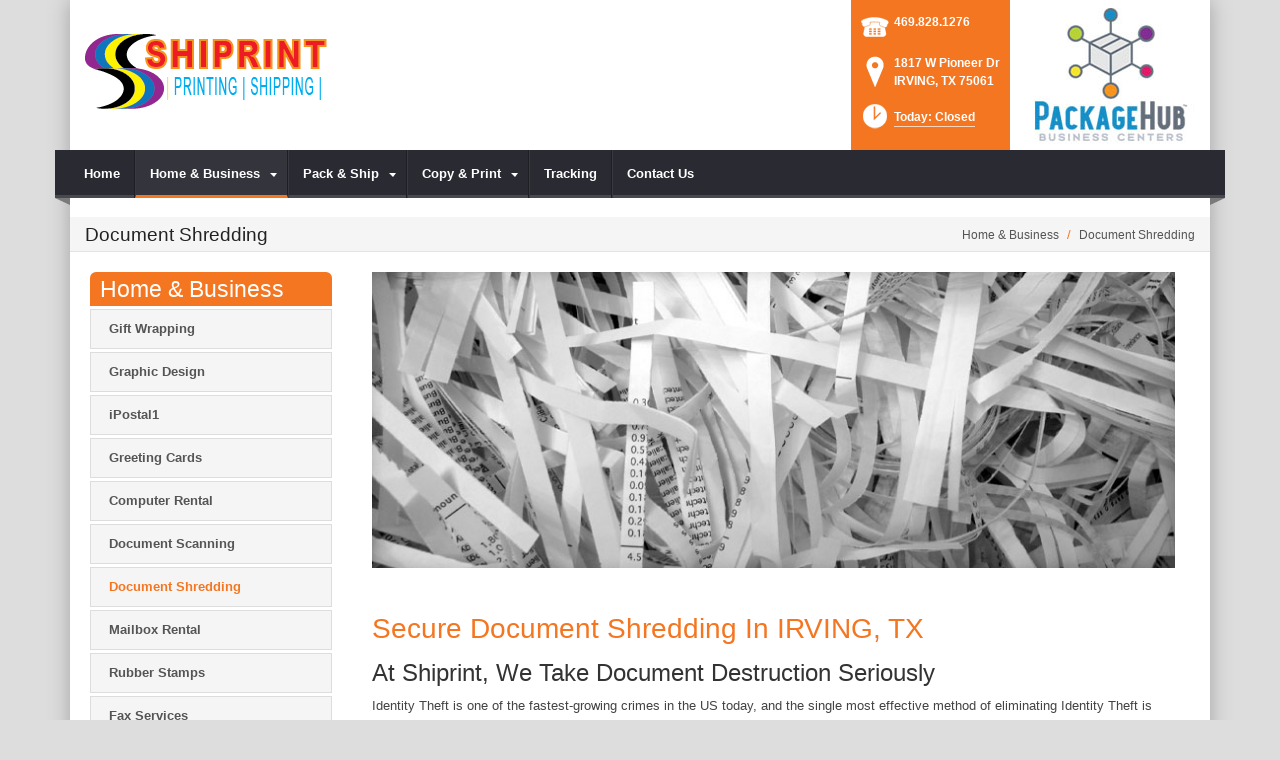

--- FILE ---
content_type: text/html; charset=utf-8
request_url: https://www.shiprint.com/Home-Business/Document-Shredding
body_size: 16628
content:
<!DOCTYPE html>
<html  lang="en-US">
<head id="Head"><meta content="text/html; charset=UTF-8" http-equiv="Content-Type" />
<meta name="REVISIT-AFTER" content="1 DAYS" />
<meta name="RATING" content="GENERAL" />
<meta name="RESOURCE-TYPE" content="DOCUMENT" />
<meta content="text/javascript" http-equiv="Content-Script-Type" />
<meta content="text/css" http-equiv="Content-Style-Type" />
<title>
	Document Shredding | IRVING, TX | Shiprint
</title><meta id="MetaDescription" name="DESCRIPTION" content="Shiprint provides safe &amp; secure shredding of your sensative documents in IRVING, TX, 1817 W Pioneer Dr" /><meta id="MetaRobots" name="ROBOTS" content="INDEX, FOLLOW" /><link href="/DependencyHandler.axd/2a77692deac4ccc3b00b50e2b4a0b378/102/css" type="text/css" rel="stylesheet"/><script src="/DependencyHandler.axd/b0f6c6b2a3101efc2d49d7d9a9365fe4/102/js" type="text/javascript"></script><!--[if IE 8]><link id="IE8Minus" rel="stylesheet" type="text/css" href="/Portals/_default/Skins/Bravo/css/ie8style.css" /><![endif]--><meta name="viewport" content="width=device-width, minimum-scale=1.0, maximum-scale=2.0" /></head>
<body id="Body">
    
    <form method="post" action="/Home-Business/Document-Shredding" id="Form" enctype="multipart/form-data">
<div class="aspNetHidden">
<input type="hidden" name="StylesheetManager_TSSM" id="StylesheetManager_TSSM" value="" />
<input type="hidden" name="ScriptManager_TSM" id="ScriptManager_TSM" value="" />
<input type="hidden" name="__EVENTTARGET" id="__EVENTTARGET" value="" />
<input type="hidden" name="__EVENTARGUMENT" id="__EVENTARGUMENT" value="" />
<input type="hidden" name="__VIEWSTATE" id="__VIEWSTATE" value="+x3LxRMOLYHkO5mdjzGmIfzXQI0CI3AhyL02P+YyeZVctbXFM59FBPo66exX5RhkP4YoL6+6CDOWv1wYICfoUs1cx6WVxGpmj+BaxVR7+7CHlqiZxgA58TVYwpXTT7fOuhXy/67J70Qx8xIz7gbxZz0uONxsyUYS83vl6RbCp/2+Hww5aD9OVPCAVp2c9qxPEMZHhx7b8cuTEvjjI3yeXuG/aSNq3+sI6ioVnpG2QoVrIQzAZoKHU3n+hJHVbysuIdG8HjSvhza9w860rP7egWp9RpKf3IffWABDHZjBZifWX5P228LjG0avQR4JuosrhbJUIRWWABr9TLt+Hkbtzr0mADJ9Y9c65u0KlP5Qo3iTymvQspaSmSyI+FK3YKGqqmQPjG85sIC7n/rKdQk+tdVjwNTZv0Sbr5AkcW0edyXI/aN3g7toWMC4qgaS5KNhyF2qFbwE8AoPO9sqzJx0f7TTycKGEnYt2ZpOc95aACLSkL4lPTSNrUZDwS/g90o4ApFYlirPVeubuGoRLBUZxqLwOKTRn/WhKhNy/bq4gmz8fVRa6UBhkYIG3EZhqPGdh1KP/r459yxt9zr/+DlmtoN4i+2LOUXN0wO3VLr+UkS//Mz1oVeJ3KRGZLCWtHV/+vlYne3A5r7wxcPwJB0RQLePy1NQtIxSZOlRfkevlDT3nBZAbqiAdTb6foo=" />
</div>

<script type="text/javascript">
//<![CDATA[
var theForm = document.forms['Form'];
if (!theForm) {
    theForm = document.Form;
}
function __doPostBack(eventTarget, eventArgument) {
    if (!theForm.onsubmit || (theForm.onsubmit() != false)) {
        theForm.__EVENTTARGET.value = eventTarget;
        theForm.__EVENTARGUMENT.value = eventArgument;
        theForm.submit();
    }
}
//]]>
</script>


<script src="https://ajax.aspnetcdn.com/ajax/4.6/1/WebForms.js" type="text/javascript"></script>
<script type="text/javascript">
//<![CDATA[
window.WebForm_PostBackOptions||document.write('<script type="text/javascript" src="/WebResource.axd?d=pynGkmcFUV28cDv3NRfEYN5F8nc2G49U2GFPR3lNwmltQ4MkBWvrSr6Z6FQ1&amp;t=638610729180000000"><\/script>');//]]>
</script>



<script src="https://ajax.aspnetcdn.com/ajax/4.6/1/MicrosoftAjax.js" type="text/javascript"></script>
<script type="text/javascript">
//<![CDATA[
(window.Sys && Sys._Application && Sys.Observer)||document.write('<script type="text/javascript" src="/ScriptResource.axd?d=NJmAwtEo3Irvpwnqml_i9ZunxtUI4fYWYT1xgxp8nLPP8QfR5a2qY58wtCXkFuTPGDe0T1halHUameeQkaxjrZUEEANKYvhtjqvYVVGHsGnERLAGDJG7bI22bw3I-FgnmOAmhQ2&t=ffffffffb201fd3f"><\/script>');//]]>
</script>

<script src="https://ajax.aspnetcdn.com/ajax/4.6/1/MicrosoftAjaxWebForms.js" type="text/javascript"></script>
<script type="text/javascript">
//<![CDATA[
(window.Sys && Sys.WebForms)||document.write('<script type="text/javascript" src="/ScriptResource.axd?d=dwY9oWetJoJsWDLR_a3GV7aKPhaFw5JFqT1cXgw4YEQ_XZbGpEkJ45iud9DwUyMkqbfVUcJ8AjKvnUJvWOtdaakvtIXOH6da_N6yBRRxFbHPtrHCg8_dg0vIA7RgnqQsvrCviGIIinVSC1BC0&t=ffffffffb201fd3f"><\/script>');//]]>
</script>

<div class="aspNetHidden">

	<input type="hidden" name="__VIEWSTATEGENERATOR" id="__VIEWSTATEGENERATOR" value="CA0B0334" />
	<input type="hidden" name="__VIEWSTATEENCRYPTED" id="__VIEWSTATEENCRYPTED" value="" />
	<input type="hidden" name="__EVENTVALIDATION" id="__EVENTVALIDATION" value="c70reQL1Z7UD07Hnak1eN4C+ak+ifk9KvB83miKloxctnX8W8sPJjh7SG6F5k8U+F+r3ciAZOrhyv4vSF+63jiXAUdMGBcSUZRhbE2nysvTKyvCZ" />
</div><script src="/DependencyHandler.axd/cc278f673709a3554dd9536bcbfc840e/102/js" type="text/javascript"></script><script type="text/javascript">
//<![CDATA[
Sys.WebForms.PageRequestManager._initialize('ScriptManager', 'Form', [], [], [], 90, '');
//]]>
</script>

        
        
        

<!--[if lt IE 9]>
<script src="https://html5shim.googlecode.com/svn/trunk/html5.js"></script>
<![endif]-->






<div id="ControlPanelWrapper">
  <div id="RsMessageBar">
        <div class="jquery-bar">
        <span class="notification">
        	
        </span>
    </div>
  </div>
  
  </div>
<div id="skin_wrapper" class="boxed">
<link id="headerCSS" rel="stylesheet" href="/Portals/_default/Skins/Bravo/commonparts/Header1.css">





<!--start skin header-->
<header id="HeaderOne"> 
  <!--start skin top-->
                <!--removed user/login area - RLS-->
  <!--end skin top--> 
  <!--start logo Bar -->
  <section class="skin_header">
    <div class="skin_width clearafter"> 
      <!--site logo-->
        <div id="logo-1" class="logo_style">
	        <a itemprop="url" title='Shiprint, IRVING TX' href="/">
		<img 
			itemprop='logo' 
			src='/Portals/270/LOGosite.png' 
			alt='Shiprint, IRVING TX' 
		 />
	</a>
        </div>
      
      <!--mobile menu button-->
      <div class="mobile_nav btn btn-default">
        <a href="#" class="menuclick">
            <img alt="Menu" class="click_img" src="/Portals/_default/Skins/Bravo/commonparts/images/blank.gif" />
        </a>
      </div>

      <div id="header_right" style="display: none;">
        <div class="header_contact_img">
		<a title="PackageHub Business Centers" href="https://www.packagehub.com/" target="_blank">
			<img alt="PackageHub Business Centers" width="200" height="150" src="//rscentral.org/StoreImages/Miscellaneous/PBC_Info_Block.jpg"/>
		</a>
	</div><div class="header_info_block">
	<div class="header_contact_info">
		<div class="header_contact_list">
			<ul class="ul_no_butllets">
				<li class="telephone">
					<span class="info_Line_Icon"><img alt="" width="32" height="32" src="/StoreImages/icon_contact_phone.png" /></span>
					<span class="info_Line_Text"><a href="tel:469.828.1276">469.828.1276</a></span>
				</li>
				<li class="address">
					<span class="info_Line_Icon"><img alt="" width="32" height="32" src="/StoreImages/icon_contact_pin.png" /></span>
					<span class="info_Line_Text">1817 W Pioneer Dr<br />IRVING, TX  75061</span>
				</li>
				<li class="storeHours">
					<a href="#StoreHoursPopup" data-modal-open>
						<span class="info_Line_Icon"><img alt="" width="32" height="32" src="/StoreImages/icon_contact_clock.png" /></span>
						<span class="info_Line_Text">Today: Closed</span>
					</a>
				</li>
			</ul>
		</div>
	</div>
</div>
        <div class="Social-MailUp">
            <!-- <div class="SocialHeaderLink"></div> -->
            
            
        </div>
        <div class="clear"></div>
      </div> <!--Modified - RLS-->
    </div>
  </section>
  <!--end logo Bar--> 
  <!--star skin menu-->
  <section id="skin_menu" class="header_position">
    <div class="skin_width clearafter"> 
      
      <nav id="nav" class="menu_box" aria-label="Main Menu"> <!-- RSA-ADA added id for jump link -->
        <div id="megaMenu">
  <ul class="root" role="menubar">
    <li role="none" class="item first child-1"><a href="https://www.shiprint.com/" role="menuitem"><span>Home</span></a></li>
    <li role="none" class="item breadcrumb haschild child-2"><a href="https://www.shiprint.com/Home-Business" role="menuitem"><span>Home &amp; Business<i class="navarrow"></i></span></a><div class="category">
        <ul class="clearafter" role="menu">
          <li role="none" class="item first child-1"><a href="https://www.shiprint.com/Home-Business/Gift-Wrapping" role="menuitem"><span>Gift Wrapping</span></a></li>
          <li role="none" class="item child-2"><a href="https://www.shiprint.com/Home-Business/Graphic-Design" role="menuitem"><span>Graphic Design</span></a></li>
          <li role="none" class="item child-3"><a href="https://ipostal1.com/shiprint" role="menuitem"><span>iPostal1</span></a></li>
          <li role="none" class="item child-4"><a href="https://www.shiprint.com/Home-Business/Greeting-Cards" role="menuitem"><span>Greeting Cards</span></a></li>
          <li role="none" class="item child-5"><a href="https://www.shiprint.com/Home-Business/Computer-Rental" role="menuitem"><span>Computer Rental</span></a></li>
          <li role="none" class="item child-6"><a href="https://www.shiprint.com/Home-Business/Document-Scanning" role="menuitem"><span>Document Scanning</span></a></li>
          <li role="none" class="item selected breadcrumb child-7"><a href="https://www.shiprint.com/Home-Business/Document-Shredding" role="menuitem"><span>Document Shredding</span></a></li>
          <li role="none" class="item child-8"><a href="https://www.shiprint.com/Home-Business/Mailbox-Rental" role="menuitem"><span>Mailbox Rental</span></a></li>
          <li role="none" class="item child-9"><a href="https://www.shiprint.com/Home-Business/Rubber-Stamps" role="menuitem"><span>Rubber Stamps</span></a></li>
          <li role="none" class="item child-10"><a href="https://www.shiprint.com/Home-Business/Fax-Services" role="menuitem"><span>Fax Services</span></a></li>
          <li role="none" class="item last child-11"><a href="https://www.shiprint.com/Home-Business/Promotional-Products" role="menuitem"><span>Promotional Products</span></a></li>
        </ul>
      </div>
    </li>
    <li role="none" class="item haschild child-3"><a href="https://www.shiprint.com/Pack-Ship" role="menuitem"><span>Pack &amp; Ship<i class="navarrow"></i></span></a><div class="category">
        <ul class="clearafter" role="menu">
          <li role="none" class="item first haschild child-1"><a href="https://www.shiprint.com/Pack-Ship/Shipping" role="menuitem"><span>Shipping</span></a><div class="leaf">
              <ul role="menu">
                <li role="none" class="item first child-1"><a href="https://www.shiprint.com/Pack-Ship/Shipping/FedEx-Shipping" role="menuitem"><span>FedEx Shipping</span></a></li>
                <li role="none" class="item child-2"><a href="https://www.shiprint.com/Pack-Ship/Shipping/UPS-Shipping" role="menuitem"><span>UPS Shipping</span></a></li>
                <li role="none" class="item child-3"><a href="https://www.shiprint.com/Pack-Ship/Shipping/DHL-Shipping" role="menuitem"><span>DHL Shipping</span></a></li>
                <li role="none" class="item child-4"><a href="https://www.shiprint.com/Pack-Ship/Shipping/International-Shipping" role="menuitem"><span>International Shipping</span></a></li>
                <li role="none" class="item last child-5"><a href="https://www.shiprint.com/Pack-Ship/Shipping/US-Postal-Service" role="menuitem"><span>US Postal Service</span></a></li>
              </ul>
            </div>
          </li>
          <li role="none" class="item last haschild child-2"><a href="https://www.shiprint.com/Pack-Ship/Packing" role="menuitem"><span>Packing</span></a><div class="leaf">
              <ul role="menu">
                <li role="none" class="item first child-1"><a href="https://www.shiprint.com/Pack-Ship/Packing/Packaging-Supplies" role="menuitem"><span>Packaging Supplies</span></a></li>
                <li role="none" class="item child-2"><a href="https://www.shiprint.com/" role="menuitem"><span>Custom Box Making</span></a></li>
                <li role="none" class="item last child-3"><a href="https://www.shiprint.com/Pack-Ship/Packing/Professional-Packing" role="menuitem"><span>Professional Packing</span></a></li>
              </ul>
            </div>
          </li>
        </ul>
      </div>
    </li>
    <li role="none" class="item haschild child-4"><a href="https://www.shiprint.com/Copy-Print" role="menuitem"><span>Copy &amp; Print<i class="navarrow"></i></span></a><div class="category">
        <ul class="clearafter" role="menu">
          <li role="none" class="item first child-1"><a href="https://www.shiprint.com/Copy-Print/Business-Cards" role="menuitem"><span>Business Cards</span></a></li>
          <li role="none" class="item child-2"><a href="https://www.shiprint.com/Copy-Print/Copying-Services" role="menuitem"><span>Copying Services</span></a></li>
          <li role="none" class="item child-3"><a href="https://www.shiprint.com/Copy-Print/Document-Finishing" role="menuitem"><span>Document Finishing</span></a></li>
          <li role="none" class="item child-4"><a href="https://www.shiprint.com/Copy-Print/Flyers-Brochures" role="menuitem"><span>Flyers &amp; Brochures</span></a></li>
          <li role="none" class="item child-5"><a href="https://www.shiprint.com/Copy-Print/Photo-Printing" role="menuitem"><span>Photo Printing</span></a></li>
          <li role="none" class="item child-6"><a href="https://www.shiprint.com/Copy-Print/Poster-Banner-Printing" role="menuitem"><span>Poster &amp; Banner Printing</span></a></li>
          <li role="none" class="item last child-7"><a href="https://www.shiprint.com/Copy-Print/Print-Document-Services" role="menuitem"><span>Print &amp; Document Services</span></a></li>
        </ul>
      </div>
    </li>
    <li role="none" class="item child-5"><a href="https://www.shiprint.com/Tracking" role="menuitem"><span>Tracking</span></a></li>
    <li role="none" class="item last child-6"><a href="https://www.shiprint.com/Contact-Us" role="menuitem"><span>Contact Us</span></a></li>
  </ul>
</div>
      </nav>
      <div id="MobileShortcuts"><div class="MobileShortCutsDiv">

<div class="MobileShortCutsLeftDiv">
	<div class="MobileAddress">
		<div class="StoreName">Shiprint</div>
		<div class="StoreAddress">1817 W Pioneer Dr  </div>
		<div class="StoreAddress">IRVING, TX 75061</div>
		<div class="Phone"><span class="PhonePrefix">PH:</span>469.828.1276</div>
	</div>

	<div class="MobileShortCutsFeature">
			<div class="TodaysHoursHdr">TODAY'S HOURS</div>
				<div class="Closed">Closed</div>
		<div class="clear"></div>
	</div>
</div>
<div class="MobileShortCuts fontawesome-icon-list">
	<a href="https://www.shiprint.com/Store-Hours">
		<span class="MobileShortCutIcon fa fa-clock-o"> </span>
		<span class="MobileShortCutStoreHours">Hours</span>
	</a>
	<a href="https://maps.apple.com/maps?saddr=Current%20Location&amp;daddr=1817 W Pioneer Dr, IRVING TX&amp;hl=en&amp;oq=671&amp;mra=ls&amp;t=m&amp;z=10">
		<span class="MobileShortCutIcon fa fa-map-marker"> </span>
		<span class="MobileShortCutDirections">Directions</span>
	</a>
	<a href="tel:469.828.1276">
		<span class="MobileShortCutIcon fa fa-phone"> </span>
		<span class="MobileShortCutTel">Call Us</span>
	</a>
	<span class="RsaEmail">
		<a href="#" contact="S&nbsp;H&nbsp;I&nbsp;P&nbsp;R&nbsp;I&nbsp;N&nbsp;T&nbsp;&nbsp;&nbsp;&nbsp;&nbsp;Y&nbsp;A&nbsp;H&nbsp;O&nbsp;O&nbsp;&nbsp;&nbsp;&nbsp;C&nbsp;O&nbsp;M" >
			<span class="MobileShortCutIcon fa fa-envelope"> </span>
			<span class="MobileShortCutMail">Email Us</span>
		</a>
	</span>
	<div class="clear"></div>
</div>
</div></div>  <!--Added - RLS-->
      
      <div class="menu_left"></div>
      <div class="menu_right"></div>
    </div>
  </section>
  <!--end skin menu--> 
</header>
<!--end skin header--> 




  <div class="top_spacer"></div>  <!--rls fixed menu-->
  
   
  <a id="top">&nbsp;</a>
  <div id="dnn_ContactPane" class="contactpane DNNEmptyPane"></div>
  <!--start page name-->
  <section class="page_name">
    <div class="skin_width pagename_style">
      <div class="BreadCrumbTitle">Document Shredding</div>
      <div class="breadcrumb_style">
        <span id="dnn_dnnBREADCRUMB_lblBreadCrumb" itemprop="breadcrumb" itemscope="" itemtype="https://schema.org/breadcrumb"><span itemscope itemtype="http://schema.org/BreadcrumbList"><span itemprop="itemListElement" itemscope itemtype="http://schema.org/ListItem"><a href="https://www.shiprint.com/Home-Business" class="Breadcrumb" itemprop="item"><span itemprop="name">Home & Business</span></a><meta itemprop="position" content="1" /></span>  /  <span itemprop="itemListElement" itemscope itemtype="http://schema.org/ListItem"><a href="https://www.shiprint.com/Home-Business/Document-Shredding" class="Breadcrumb" itemprop="item"><span itemprop="name">Document Shredding</span></a><meta itemprop="position" content="2" /></span></span></span>
      </div>
    </div>
  </section>
  <!--end page name--> 
  <!--start skin main-->
  <div class="skin_main">
    <section class="skin_main">
      <div class="skin_width">
        <a id="content" style="position:absolute;top: -55px;">&nbsp;</a>
        <div class="skin_top_content">
          <div class="LM_main_content clearafter">
            <section class="LM_position">
              <div class="LeftMenuHeader">Home & Business</div>
              <nav id="leftMenu" role="navigation"><ul class="leftRoot" role="none">
    <li role="none" class="item first child-1" style="display:none"><a href="https://www.shiprint.com/" role="none"><span>Home</span></a></li>
    <li role="none" class="item breadcrumb haschild child-2" style=""><a href="https://www.shiprint.com/Home-Business" role="none"><span>Home &amp; Business<i class="navarrow"></i></span></a><div class="leftSub">
        <ul role="menu">
          <li role="none" class="item first child-1" style=""><a href="https://www.shiprint.com/Home-Business/Gift-Wrapping" role="menuitem"><span>Gift Wrapping</span></a></li>
          <li role="none" class="item child-2" style=""><a href="https://www.shiprint.com/Home-Business/Graphic-Design" role="menuitem"><span>Graphic Design</span></a></li>
          <li role="none" class="item child-3" style=""><a href="https://ipostal1.com/shiprint" role="menuitem"><span>iPostal1</span></a></li>
          <li role="none" class="item child-4" style=""><a href="https://www.shiprint.com/Home-Business/Greeting-Cards" role="menuitem"><span>Greeting Cards</span></a></li>
          <li role="none" class="item child-5" style=""><a href="https://www.shiprint.com/Home-Business/Computer-Rental" role="menuitem"><span>Computer Rental</span></a></li>
          <li role="none" class="item child-6" style=""><a href="https://www.shiprint.com/Home-Business/Document-Scanning" role="menuitem"><span>Document Scanning</span></a></li>
          <li role="none" class="item selected breadcrumb child-7" style=""><a href="https://www.shiprint.com/Home-Business/Document-Shredding" role="menuitem"><span>Document Shredding</span></a></li>
          <li role="none" class="item child-8" style=""><a href="https://www.shiprint.com/Home-Business/Mailbox-Rental" role="menuitem"><span>Mailbox Rental</span></a></li>
          <li role="none" class="item child-9" style=""><a href="https://www.shiprint.com/Home-Business/Rubber-Stamps" role="menuitem"><span>Rubber Stamps</span></a></li>
          <li role="none" class="item child-10" style=""><a href="https://www.shiprint.com/Home-Business/Fax-Services" role="menuitem"><span>Fax Services</span></a></li>
          <li role="none" class="item last child-11" style=""><a href="https://www.shiprint.com/Home-Business/Promotional-Products" role="menuitem"><span>Promotional Products</span></a></li>
        </ul>
      </div>
    </li>
    <li role="none" class="item haschild child-3" style="display:none"><a href="https://www.shiprint.com/Pack-Ship" role="none"><span>Pack &amp; Ship<i class="navarrow"></i></span></a><div class="leftSub">
        <ul role="menu">
          <li role="none" class="item first haschild child-1" style=""><a href="https://www.shiprint.com/Pack-Ship/Shipping" role="menuitem"><span>Shipping<i class="subarrow"></i></span></a><ul class="level1 ulMenu" role="menu">
              <li role="none" class="item first child-1" style=""><a href="https://www.shiprint.com/Pack-Ship/Shipping/FedEx-Shipping" role="menuitem"><span>FedEx Shipping</span></a></li>
              <li role="none" class="item child-2" style=""><a href="https://www.shiprint.com/Pack-Ship/Shipping/UPS-Shipping" role="menuitem"><span>UPS Shipping</span></a></li>
              <li role="none" class="item child-3" style=""><a href="https://www.shiprint.com/Pack-Ship/Shipping/DHL-Shipping" role="menuitem"><span>DHL Shipping</span></a></li>
              <li role="none" class="item child-4" style=""><a href="https://www.shiprint.com/Pack-Ship/Shipping/International-Shipping" role="menuitem"><span>International Shipping</span></a></li>
              <li role="none" class="item last child-5" style=""><a href="https://www.shiprint.com/Pack-Ship/Shipping/US-Postal-Service" role="menuitem"><span>US Postal Service</span></a></li>
            </ul>
          </li>
          <li role="none" class="item last haschild child-2" style=""><a href="https://www.shiprint.com/Pack-Ship/Packing" role="menuitem"><span>Packing<i class="subarrow"></i></span></a><ul class="level1 ulMenu" role="menu">
              <li role="none" class="item first child-1" style=""><a href="https://www.shiprint.com/Pack-Ship/Packing/Packaging-Supplies" role="menuitem"><span>Packaging Supplies</span></a></li>
              <li role="none" class="item child-2" style=""><a href="https://www.shiprint.com/" role="menuitem"><span>Custom Box Making</span></a></li>
              <li role="none" class="item last child-3" style=""><a href="https://www.shiprint.com/Pack-Ship/Packing/Professional-Packing" role="menuitem"><span>Professional Packing</span></a></li>
            </ul>
          </li>
        </ul>
      </div>
    </li>
    <li role="none" class="item haschild child-4" style="display:none"><a href="https://www.shiprint.com/Copy-Print" role="none"><span>Copy &amp; Print<i class="navarrow"></i></span></a><div class="leftSub">
        <ul role="menu">
          <li role="none" class="item first child-1" style=""><a href="https://www.shiprint.com/Copy-Print/Business-Cards" role="menuitem"><span>Business Cards</span></a></li>
          <li role="none" class="item child-2" style=""><a href="https://www.shiprint.com/Copy-Print/Copying-Services" role="menuitem"><span>Copying Services</span></a></li>
          <li role="none" class="item child-3" style=""><a href="https://www.shiprint.com/Copy-Print/Document-Finishing" role="menuitem"><span>Document Finishing</span></a></li>
          <li role="none" class="item child-4" style=""><a href="https://www.shiprint.com/Copy-Print/Flyers-Brochures" role="menuitem"><span>Flyers &amp; Brochures</span></a></li>
          <li role="none" class="item child-5" style=""><a href="https://www.shiprint.com/Copy-Print/Photo-Printing" role="menuitem"><span>Photo Printing</span></a></li>
          <li role="none" class="item child-6" style=""><a href="https://www.shiprint.com/Copy-Print/Poster-Banner-Printing" role="menuitem"><span>Poster &amp; Banner Printing</span></a></li>
          <li role="none" class="item last child-7" style=""><a href="https://www.shiprint.com/Copy-Print/Print-Document-Services" role="menuitem"><span>Print &amp; Document Services</span></a></li>
        </ul>
      </div>
    </li>
    <li role="none" class="item child-5" style="display:none"><a href="https://www.shiprint.com/Tracking" role="none"><span>Tracking</span></a></li>
    <li role="none" class="item last child-6" style="display:none"><a href="https://www.shiprint.com/Contact-Us" role="none"><span>Contact Us</span></a></li>
  </ul></nav>
              <div></div>
              <div class="leftside_style">
                <div id="dnn_LeftSidePane" class="leftsidepane DNNEmptyPane"></div>
              </div>
            </section>
            <section class="LM_skin_content">
              <div class="row dnnpane">
                <div id="dnn_ContentPane" class="content_grid12 col-sm-12"><div class="DnnModule DnnModule-DNN_HTML DnnModule-40330"><a name="40330"></a>
<div class="notitle_container"><div id="dnn_ctr40330_ContentPane"><!-- Start_Module_40330 --><div id="dnn_ctr40330_ModuleContent" class="DNNModuleContent ModDNNHTMLC">
	<div id="dnn_ctr40330_HtmlModule_lblContent" class="Normal">
		<p><img alt="Document Shredding | IRVING, TX" src="//images.rscentral.org/StoreImages/PageHeaders/document_Shredding.jpg" style="margin-bottom: 20px;" /></p>

	</div>






</div><!-- End_Module_40330 --></div></div></div><div class="DnnModule DnnModule-DNN_HTML DnnModule-40331"><a name="40331"></a>
<div class="notitle_container"><div id="dnn_ctr40331_ContentPane"><!-- Start_Module_40331 --><div id="dnn_ctr40331_ModuleContent" class="DNNModuleContent ModDNNHTMLC">
	<div id="dnn_ctr40331_HtmlModule_lblContent" class="Normal">
		<div class="ServiceBody">
<h1>Secure Document Shredding In IRVING, TX</h1>

<h2>At Shiprint, We Take Document Destruction Seriously</h2>

<p>Identity Theft is one of the fastest-growing crimes in the US today, and the single most effective method of eliminating Identity Theft is to shred your sensitive documents. <strong>Shiprint</strong> provides industrial-grade shredding services at affordable prices.<br />
<br />
By the pallet or by the pound, we&rsquo;ll make sure your documents end up in a million pieces.</p>
</div>

<div><div class="EmptyPictures"></div>
<div class="ServiceContact">
<hr class="gradientTips" />
<h4>Have A Question About Document Shredding?</h4>

<p>For more information on our secure document shredding service, call <strong><span class="RsaTelephone">
 <a href="tel:469.828.1276">469.828.1276</a>
</span></strong>. Not in a hurry? Click on the button below to send us a message.</p>
<a class="btn btn-default" href="https://www.shiprint.com/Contact-Us">Contact Us</a></div>
</div>

	</div>






</div><!-- End_Module_40331 --></div></div></div></div>
              </div>
              <div class="row dnnpane">
                <div id="dnn_OneGrid8" class="l_one_grid8 col-sm-8 DNNEmptyPane"></div>
                <div id="dnn_OneGrid4" class="l_one_grid4 col-sm-4 DNNEmptyPane"></div>
              </div>
              <div class="row dnnpane">
                <div id="dnn_TwoGrid6A" class="l_two_grid6a col-sm-6 DNNEmptyPane"></div>
                <div id="dnn_TwoGrid6B" class="l_two_grid6b col-sm-6 DNNEmptyPane"></div>
              </div>
              <div class="row dnnpane">
                <div id="dnn_ThreeGrid4" class="l_three_grid4 col-sm-4 DNNEmptyPane"></div>
                <div id="dnn_ThreeGrid8" class="l_three_grid8 col-sm-8 DNNEmptyPane"></div>
              </div>
              <div class="row dnnpane">
                <div id="dnn_FourGrid4A" class="l_four_grid4a col-sm-4 DNNEmptyPane"></div>
                <div id="dnn_FourGrid4B" class="l_four_grid4b col-sm-4 DNNEmptyPane"></div>
                <div id="dnn_FourGrid4C" class="l_four_grid4c col-sm-4 DNNEmptyPane"></div>
              </div>
              <div class="row dnnpane">
                <div id="dnn_FiveGrid12" class="l_five_grid12 col-sm-12 DNNEmptyPane"></div>
              </div>
            </section>
          </div>
        </div>
      </div>
    </section>
  </div>
  <!--end skin main--> 
  <!--start skin footer top-->
  <section class="footer_top">
    <div class="skin_width">
      <a id="footer">&nbsp;</a>
      <div class="footerpane_style skin_main_padding">
        <div class="row dnnpane">
          <div id="dnn_FooterGrid3A" class="footer_grid3a col-md-3 DNNEmptyPane"></div>
          <div id="dnn_FooterGrid3B" class="footer_grid3b col-md-3 DNNEmptyPane"></div>
          <div id="dnn_FooterGrid3C" class="footer_grid3c col-md-3 DNNEmptyPane"></div>
          <div id="dnn_FooterGrid3D" class="footer_grid3d col-md-3 DNNEmptyPane"></div>
        </div>
        <div class="row dnnpane">
          <div id="dnn_FooterGrid12" class="footer_grid12 col-md-12"><div class="DnnModule DnnModule-DNN_HTML DnnModule-40332"><a name="40332"></a><div id="dnn_ctr40332_ContentPane"><!-- Start_Module_40332 --><div id="dnn_ctr40332_ModuleContent" class="DNNModuleContent ModDNNHTMLC">
	<div id="dnn_ctr40332_HtmlModule_lblContent" class="Normal">
		<div class="SeoStoreData" itemscope itemtype="https://schema.org/Store" itemref="logo-1">
	<div class="Address">
		<div class="Heading">ADDRESS</div>
		<div itemprop="name" class="StoreName">Shiprint</div>
		<div itemprop="address" itemscope itemtype="https://schema.org/PostalAddress">
			<div itemprop="streetAddress" class="StoreAddress">
				1817 W Pioneer Dr  
			</div>
			<div class="StoreAddress">
				<span itemprop="addressLocality">IRVING</span>, 
				<span itemprop="addressRegion">TX</span>
				<span itemprop="postalCode">75061</span>
			</div>
		</div>
	</div>	
	<div class="Contact">
		<div class="Heading">CONTACT</div>
		<div class="Phone">
				<span class="Prefix">PH:</span>
				<span itemprop="telephone">469.828.1276</span>
			</div>
		<div class="Fax">
				<span class="Prefix">FX:</span>
				<span itemprop="faxNumber">469.828.1133</span>
			</div>
		<div class="Email">
			<span class="Prefix">EM:</span>
			<span class="RsaEmail">
 <a href="#" contact="S H I P R I N T     Y A H O O    C O M" target="_top">S H I P R I N T     Y A H O O    C O M</a>
</span>
		</div>
	</div>
	<div class="StoreHours">
		<div class="Heading">STORE HOURS</div>
		<div class="StoreHoursFooter">
			  <ul>
					<li class="Hours">
						<div class="Date">
							<span class="DayName">Sun</span> 
							<span class="DashSep">-</span>
							<span class="Date">Jan 18</span>
						</div>
							<div class="Closed">Closed</div>
					</li>
					<li class="Hours">
						<div class="Date">
							<span class="DayName">Mon</span> 
							<span class="DashSep">-</span>
							<span class="Date">Jan 19</span>
						</div>
							<div class="Hour">9:00<ins>AM</ins></div>
							<div class="Hour">7:00<ins>PM</ins></div>
					</li>
					<li class="Hours">
						<div class="Date">
							<span class="DayName">Tue</span> 
							<span class="DashSep">-</span>
							<span class="Date">Jan 20</span>
						</div>
							<div class="Hour">9:00<ins>AM</ins></div>
							<div class="Hour">7:00<ins>PM</ins></div>
					</li>
					<li class="Hours">
						<div class="Date">
							<span class="DayName">Wed</span> 
							<span class="DashSep">-</span>
							<span class="Date">Jan 21</span>
						</div>
							<div class="Hour">9:00<ins>AM</ins></div>
							<div class="Hour">7:00<ins>PM</ins></div>
					</li>
					<li class="Hours">
						<div class="Date">
							<span class="DayName">Thu</span> 
							<span class="DashSep">-</span>
							<span class="Date">Jan 22</span>
						</div>
							<div class="Hour">9:00<ins>AM</ins></div>
							<div class="Hour">7:00<ins>PM</ins></div>
					</li>
					<li class="Hours">
						<div class="Date">
							<span class="DayName">Fri</span> 
							<span class="DashSep">-</span>
							<span class="Date">Jan 23</span>
						</div>
							<div class="Hour">9:00<ins>AM</ins></div>
							<div class="Hour">7:00<ins>PM</ins></div>
					</li>
					<li class="Hours">
						<div class="Date">
							<span class="DayName">Sat</span> 
							<span class="DashSep">-</span>
							<span class="Date">Jan 24</span>
						</div>
							<div class="Hour">10:30<ins>AM</ins></div>
							<div class="Hour">4:30<ins>PM</ins></div>
					</li>
			  </ul>
			  <div class="clear"></div>
		</div>
	</div>	

</div>
	</div>






</div><!-- End_Module_40332 --></div>
</div></div>
        </div>
      </div>
    </div>
  </section>
  <!--end skin footer top--> 
  <!--start footer-->
  <footer class="skin_footer">
    <div class="copyright_bar">
      <div class="skin_width clearafter">
        <div class="footer_left">
          
          <span class="Footer">Copyright 2026 by Shiprint</span>
        </div>
        <div class="footer_right">
          <a id="dnn_dnnPRIVACY_hypPrivacy" class="Footer" rel="nofollow" href="https://www.shiprint.com/Privacy">Privacy Statement</a>
          |
          <a id="dnn_dnnTERMS_hypTerms" class="Footer" rel="nofollow" href="https://www.shiprint.com/Terms">Terms Of Use</a>
          |
            

              &nbsp;&nbsp;
              <a id="dnn_dnnLOGIN_loginLink" title="Login" class="Footer" rel="nofollow" onclick="return dnnModal.show(&#39;https://www.shiprint.com/Login?returnurl=/Home-Business/Document-Shredding&amp;popUp=true&#39;,/*showReturn*/true,300,650,true,&#39;&#39;)" href="https://www.shiprint.com/Login?returnurl=%2fHome-Business%2fDocument-Shredding">Login</a>

            
        </div>
        <div class="footer_center">
        	<a href="https://www.rscentral.org/Programs/RS-Store-Websites" class="Footer" target="_blank">Website By RS Websites</a>
        </div>
      </div>
    </div>
  </footer>
  <!--end footer--> 
  
  <a href="#top" id="top-link" title="Top"> <span class="fa fa-angle-up"></span></a> </div>
<script type="text/javascript" src="/Portals/_default/Skins/Bravo/bootstrap/js/bootstrap.js"></script>

<script type="text/javascript" src="/Portals/_default/Skins/Bravo/js/jquery.fancybox.min.js"></script>
<script type="text/javascript" src="/Portals/_default/Skins/Bravo/js/jquery.easing.1.3.min.js"></script>

<script type="text/javascript" src="/Portals/_default/Skins/Bravo/js/jquery.accordion.js"></script>


<script type="text/javascript" src="/Portals/_default/Skins/Bravo/js/jquery.isotope.min.js"></script>
<script type="text/javascript" src="/Portals/_default/Skins/Bravo/js/jquery.flexslider.min.js"></script>

<script type="text/javascript" src="/Portals/_default/Skins/Bravo/js/jquery.plugins.js"></script>
<script type="text/javascript" src="/Portals/_default/Skins/Bravo/js/jquery.kxbdMarquee.js"></script>
<script type="text/javascript" src="/Portals/_default/Skins/Bravo/js/custom.js"></script>
<script type="text/javascript" src="/portals/_default/scripts/js/jquery.webui-popover.min.js"></script>



<link rel="stylesheet" href="/portals/_default/scripts/css/jquery.webui-popover.min.css">

<link rel="stylesheet" type="text/css" href="/portals/_default/scripts/css/jquery.pageslide.css" />
<script type='text/javascript' src="/portals/_default/scripts/js/jquery.pageslide.js"></script>

<script type="text/javascript" src='https://maps.google.com/maps/api/js?sensor=false&key=AIzaSyAyUjh5Ok3SvvcdrZVq5pC-hB4zyvz4GrU'></script>
<script type="text/javascript" src='/Portals/_default/scripts/js/jquery.gmap.js'> </script>

<link href="/portals/_default/scripts/css/lazyYT.css" type="text/css" rel="stylesheet" />
<script src="/Portals/_default/scripts/js/lazyYT.js" type="text/javascript"></script>

<script type="text/javascript">
    //RSA
    $(".controlBar_EditPageSection").remove();
    $("#ControlBar_ViewInPreview").remove();

    var portalId = '270';

    if($('#ControlBar_CustomMenuItems').length)
    {
        $('#ControlBar_conrolbar_logo').attr("src","https://" + window.location.host + "/images/rsa_logo_editor.gif");

        var setupUrl = 'https://www.shiprint.com/Website-Admin';
        var returnUrl = window.location.href;

        var contactUsListUrl  = setupUrl + '?MID=33620';
        var uploadListUrl     = setupUrl + '?MID=33621';

        var menuTxt = '<li><a href="#">Customers</a><ul style="display: none;">';
        menuTxt += '<li><a class="ControlBar_PopupLink" href="' + contactUsListUrl + '&url=' + returnUrl + '">Contact Us List</a></li>';
        menuTxt += '<li><a class="ControlBar_PopupLink" href="' + uploadListUrl + '&url=' + returnUrl + '">File Upload List</a></li>';
        menuTxt += '<li><a id="setMailIsUp-btn" href="javascript:void(0);">Set Mail Is Up Flag</a></li>';        
        menuTxt += '<li><a id="setMailIsNotUp-btn" href="javascript:void(0);">Set Mail Is Not Up Flag</a></li>';        
        menuTxt += '<li><a id="removeMailIsUp-btn" href="javascript:void(0);">Remove Mail Is Up Flags</a></li>';        
        menuTxt += '</ul></li>';
        $("#ControlBar_CustomMenuItems").append(menuTxt);

        //This is for admin forms that are all on the "Website-Admin" page
        var helpUrl                = setupUrl + '?MID=33614';
        var storeInfoUrl           = setupUrl + '?MID=33628';
        var storeMapUrl            = setupUrl + '?MID=33630';
        var manageLogoUrl          = setupUrl + '?MID=33627';
        var bannersUrl             = setupUrl + '?MID=33626';
        var storeHoursUrl          = setupUrl + '?MID=33629';
        var spcStoreHoursUrl       = setupUrl + '?MID=33619';
        var highlightedServicesUrl = setupUrl + '?MID=33625';
        var WhatsNewUrl            = setupUrl + '?MID=33624';
        var CouponsUrl             = setupUrl + '?MID=33623';
        var PartnersUrl            = setupUrl + '?MID=33622';
        var AboutUsUrl             = setupUrl + '?MID=33618';
        var ContactSetupUrl        = setupUrl + '?MID=33617';
        var BigTabSetupUrl         = setupUrl + '?MID=33616';
        var SocialTabSetupUrl      = setupUrl + '?MID=33615';
        var StyleEditMidUrl        = setupUrl + '?MID=33631';
        var SocialMediaMidUrl      = setupUrl + '?MID=33609';
        var UserAccountMidUrl      = setupUrl + '?MID=33601';
        var MiscAdminMidUrl        = setupUrl + '?MID=33606';
        var StaffAdminMidUrl       = setupUrl + '?MID=33602';
       
        //This is for admin forms that have their own page
        var pageManagementUrl =    'https://www.shiprint.com/Website-Admin/Page-Management';       
        var carrierManagementUrl = 'https://www.shiprint.com/Website-Admin/Shipping-Carrier-Management';
        var picturesUrl =          'https://www.shiprint.com/Website-Admin/Picture-Management';
    
        menuTxt = '<li><a href="#">Site Admin</a><ul style="display: none;">';
        menuTxt += '<li><a class="ControlBar_PopupLink" href="' + storeInfoUrl + '&url=' + returnUrl + '&dnnprintmode=true">Store Information</a></li>';
        menuTxt += '<li><a class="ControlBar_PopupLink" href="' + manageLogoUrl + '&url=' + returnUrl + '&dnnprintmode=true">Website Logo</a></li>';

        menuTxt += '<li><a href="' + pageManagementUrl + '?url=' + returnUrl + '&dnnprintmode=true" >Page / Menu Management</a></li>';
        //  menuTxt += '<li><a href="' + pageManagementUrl + '?url=' + returnUrl + '" onclick="return dnnModal.show(&#39;' + pageManagementUrl + '?popUp=true&#39;,true,700,1100,true)">Page Management 2</a></li>';

        menuTxt += '<li><a href="' + carrierManagementUrl + '?url=' + returnUrl + '&dnnprintmode=true" >Shipping Carriers</a></li>';

        menuTxt += '<li><a class="ControlBar_PopupLink" href="' + storeHoursUrl + '&url=' + returnUrl + '&dnnprintmode=true">Store Hours</a></li>';
        menuTxt += '<li><a class="ControlBar_PopupLink" href="' + spcStoreHoursUrl + '&url=' + returnUrl + '&dnnprintmode=true">Holiday Store Hours</a></li>';
        menuTxt += '<li><a class="ControlBar_PopupLink" href="' + highlightedServicesUrl + '&url=' + returnUrl + '&dnnprintmode=true">Featured Products & Services</a></li>';
        menuTxt += '<li><a class="ControlBar_PopupLink" href="' + bannersUrl + '&url=' + returnUrl + '&dnnprintmode=true">Homepage Rotating Banners</a></li>';
        menuTxt += '<li><a class="ControlBar_PopupLink" href="' + storeMapUrl + '&url=' + returnUrl + '&dnnprintmode=true">Store Map Settings</a></li>';
        menuTxt += '<li><a class="ControlBar_PopupLink" href="' + WhatsNewUrl + '&url=' + returnUrl + '&dnnprintmode=true">Whats New Ticker</a></li>';
        menuTxt += '<li><a class="ControlBar_PopupLink" href="' + CouponsUrl + '&url=' + returnUrl + '&dnnprintmode=true">Coupons</a></li>';
        menuTxt += '<li><a class="ControlBar_PopupLink" href="' + PartnersUrl + '&url=' + returnUrl + '&dnnprintmode=true">Industry Partners</a></li>';
        menuTxt += '<li><a class="ControlBar_PopupLink" href="' + AboutUsUrl + '&url=' + returnUrl + '&dnnprintmode=true">About Us Page</a></li>';
        menuTxt += '<li><a class="ControlBar_PopupLink" href="' + StaffAdminMidUrl + '&url=' + returnUrl + '&dnnprintmode=true">Store Staff</a></li>';
        menuTxt += '<li><a class="ControlBar_PopupLink" href="' + ContactSetupUrl + '&url=' + returnUrl + '&dnnprintmode=true">Notification Setup</a></li>';
        menuTxt += '<li><a class="ControlBar_PopupLink" href="' + StyleEditMidUrl + '&url=' + returnUrl + '&dnnprintmode=true">Website Style</a></li>';
        menuTxt += '<li><a class="ControlBar_PopupLink" href="' + SocialMediaMidUrl + '&url=' + returnUrl + '&dnnprintmode=true">Social Media</a></li>';
        menuTxt += '<li><a class="ControlBar_PopupLink" href="' + BigTabSetupUrl + '&url=' + returnUrl + '&dnnprintmode=true">Miscellaneous Feature Section</a></li>';
        menuTxt += '<li><a class="ControlBar_PopupLink" href="' + SocialTabSetupUrl + '&url=' + returnUrl + '&dnnprintmode=true">Social Feature Section</a></li>';
        menuTxt += '<li><a class="ControlBar_PopupLink" href="' + UserAccountMidUrl + '&url=' + returnUrl + '&dnnprintmode=true">My Account</a></li>';
        menuTxt += '<li><a class="ControlBar_PopupLink" href="' + MiscAdminMidUrl + '&url=' + returnUrl + '&dnnprintmode=true">Miscellaneous Settings</a></li>';

        menuTxt += '<li><a href="' + picturesUrl + '?url=' + returnUrl + '&dnnprintmode=true">Store Pictures</a></li>';

        menuTxt += '</ul></li>';
        $("#ControlBar_CustomMenuItems").append(menuTxt);

        menuTxt = '<li><a href="#">Help & Support</a><ul style="display: none;">';
        menuTxt += '<li><a href="https://www.rscentral.org/Programs/RS-Store-Websites/RS-Store-Website-Help?Topicid=1" target="_blank">Online Help</a></li>';
        menuTxt += '';
        menuTxt += '</ul></li>';
        $("#ControlBar_CustomMenuItems").append(menuTxt);

        $('#ControlBar_CustomMenuItems > li').hoverIntent({
            over: function () {
                $('.onActionMenu').removeClass('onActionMenu');
                //toggleModulePane($('.ControlModulePanel'), false);
                var subNav = $(this).find('ul');
                subNav.slideDown(200, function () {
                    dnn.addIframeMask(subNav[0]);
                });
            },
            out: function () {
                var subNav = $(this).find('ul');
                subNav.slideUp(150, function () {
                    dnn.removeIframeMask(subNav[0]);
                });
            },
            timeout: 300,
            interval: 150
        });
    }
    jQuery(document).ready(function () {

//        $(".RsaEmail a").each(function () {
//            var $this = $(this);
//            $this.attr('rel', 'external');
//        });
        $(".RsaEmail").each(function () {
            var $this = $(this);
            $this.html($this.html().replace(/&nbsp;&nbsp;&nbsp;&nbsp;&nbsp;/g, '@').replace(/&nbsp;&nbsp;&nbsp;&nbsp;/g, '.').replace(/&nbsp;/g, ''));
        });
        $('.RsaEmail a').on('click',function(){
            window.location.href = "mailto:" + $(this).attr('contact'); 
        });
//        $(".RsaEmail a").click(function () {
//            $(this).attr("href", $(this).attr('href').replace(/&nbsp;&nbsp;&nbsp;&nbsp;&nbsp;/g, '@').replace(/&nbsp;&nbsp;&nbsp;&nbsp;/g, '.').replace(/&nbsp;/g, ''))
//            alert($(this).attr('href'));
//        });

            //url: '/DesktopModules/XModPro/Feed.aspx?xfd=StoreHoursComplete&pid=0&pidToDisplay=9&TimeZoneOffset=-300&InstallPath=dev.rsstores.net',
            //type: 'async',
            //url: '/DesktopModules/avt.MyTokens/Api.aspx?portalid=270&apikey=F5065DB2-2726-28C7-A816-071F9B44EFF1&token=[RSA:WebsiteStoreHoursPopUp]',
            //            content: function (data) {
            //    return data;
            //}

        // var asyncSettingsHours = {
        //     width: '500',
        //     height: '150',
        //     trigger: 'click',
        //     title: '',
        //     closeable: true,
        //     multi: false,
        //     style: '',
        //     delay: { show: 200, hide: 400 },
        //     padding: false,
        //     cache: true,
        //     url: '',
        //     type: 'html',
        //     content: $('#StoreHoursPopup').html()
        // };
        // $('.storeHours').webuiPopover($.extend({}, asyncSettingsHours));

        // $('#StoreHoursPopup').insertAfter('.header_contact_info');
        
        // $('.storeHours').on('click',function(){
        //     $(this).webuiPopover('show');
        // });
        
        // $('.storeHours').on('keypress',function(e){
        //     if(e.which == 13) {
        //         $(this).webuiPopover('show'); 
        //     }
        // });
        // $('.storeHours').on('keypress',function(e){
        //     if(e.which == 9) {
        //         $(this).webuiPopover('hide'); 
        //     }
        // });
        
        // var CarrierPuTimesSettings = {
        //     width: '725',
        //     height: 'auto',
        //     trigger: 'click',
        //     title: '',
        //     closeable: true,
        //     multi: false,
        //     style: '',
        //     delay: { show: 200, hide: 400 },
        //     padding: false,
        //     cache: true,
        //     url: '',
        //     type: 'html',
        //     content: $('#CarrierPickupPopup').html()
        // };

        // $('.CarriersNextPickup').webuiPopover($.extend({}, CarrierPuTimesSettings));

        // if ($('#SocialDropDownContent').length && $('#SocialDropDownContent').html().length > 10) {
        //     $('.SocialHeaderLink').html('<a class="drop-down-link fontawesome-icon-list" href="#"><span class="SocialIcon fa fa-users"> </span><div class="Text"><div><span class="LikeFollow">Like</span> Us</div><div><span class="LikeFollow">Follow</span> Us</div><div class="Clear"> </div></div></a>');
        //     var listContent = $('#SocialDropDownContent').contents();
		//     var	SocialDropDownSettings = {content:listContent, title:'', padding:false, width:500, multi:false, trigger:'click', closeable:false, delay:100 };
		//     $('.drop-down-link').webuiPopover('destroy').webuiPopover($.extend({}, SocialDropDownSettings));
        // }

        $('a[data-toggle="tab"]').on('shown.bs.tab', function (e) {
            e.target // activated tab
            e.relatedTarget // previous tab
            //alert($(e.target).attr('href'));
            //if ($(e.target).attr('href') === "#works_tab2")
                LoadMultiStoreMap();
        });

        
        LoadMultiStoreMap();
        LoadLocationsMap();

        $('.lazyYT').lazyYT();

    });
    
    var map3 = $('#multiStoreMap');
    function LoadMultiStoreMap() {
        if ($('.LocationsTab').is(':hidden') || ($('#multiStoreMap').length && $('#multiStoreMap').html().length > 100)) {
            return;
        }
        map3
    }
    
    var locationsMap = $('#locationsMap');
    function LoadLocationsMap() {
        if (($('#locationsMap').length && $('#locationsMap').html().length > 100)) {
            return;
        }       
        locationsMap
    }
    
    function TrackPackage(path, fldId) {
        //event.preventDefault();
        var trkNum = $(fldId).val();
        if (trkNum != '' && trkNum != 'ENTER A TRACKING NUMBER') {
            window.location.href = (path + "?tn=" + trkNum);
        }
        return false;
    }

    function clearInputField(elementId) {
        var element = document.getElementById(elementId);
        if (element) {
            if (element.value == 'ENTER A TRACKING NUMBER') {
                element.value = "";
            }
        }
    }
    function checkInputField(elementId) {
        var element = document.getElementById(elementId);
        if (element && element.value == "") {
            element.value = 'ENTER A TRACKING NUMBER';
        }
    }
    function InputEnter(control, event) {
        var keyCode = 0;
        if (window.event) {
            keyCode = event.keyCode;
        }
        else {
            keyCode = event.which;
        }
        if (keyCode == 13) {
            document.getElementById(control).click();
            return false;
        }
        return true;
    }

    !function(d,s,id){
        var js,fjs=d.getElementsByTagName(s)[0],p=/^http:/.test(d.location)?'http':'https';
		if(!d.getElementById(id)){
            js=d.createElement(s);
            js.id=id;
            js.src=p+"://platform.twitter.com/widgets.js";
		    fjs.parentNode.insertBefore(js,fjs);
        }
    }(document,"script","twitter-wjs");

     //   function SocialEmailListSelect() {
     //       $( ".socialDropDown .EmailList" ).hide();
     //       $( ".socialDropDown .PcEmailList" ).hide();
     //       return false;
     //   }

	function ValidateEmail(email) {
		var expr = /^([\w-\.]+)@((\[[0-9]{1,3}\.[0-9]{1,3}\.[0-9]{1,3}\.)|(([\w-]+\.)+))([a-zA-Z]{2,4}|[0-9]{1,3})(\]?)$/;
		return expr.test(email);
	};

	//$("#EmailListSubmit").live("click", function () {
	//	if (!ValidateEmail($("#txtEmailSubmit").val())) {
	//		alert("Invalid email address.");
	//	}
	//	else {
	//		alert("Valid email address.");
	//	}
	//});

    
    $("#setMailIsUp-btn").dnnConfirm({
            text: "<div class='MS'>Display Mail-Is-Up flag to customers on website!<br><br>Continue?</div>",
            title: "Confirm Mail-Is-Up",
            yesText: 'Yes',
            noText: 'No',
            isButton: true,
            callbackTrue: function() {
				$.ajax({ 
					method: "POST", 
					async : false, 
					url: "/DesktopModules/RsaServices/API/RsaService/SetMailIsUp",
					data : {RsaId: 270},
				success: function(data)
				{
					alert(data);
				},
				error: function (e)
				{
				   alert("Error: " + e.message); 
				}
				});
				window.location.replace(window.location.pathname);
            }
	});
    $("#setMailIsNotUp-btn").dnnConfirm({
            text: "<div class='MS'>Display Mail-Is-Not-Up flag to customers on website!<br><br>Note: Mail-Is-Not-Up status will occur automatically at mid-night.<br><br>Continue?</div>",
            title: "Confirm Mail-Is-Not-Up",
            yesText: 'Yes',
            noText: 'No',
            isButton: true,
            callbackTrue: function() {
				$.ajax({ 
					method: "POST", 
					async : false, 
					url: "/DesktopModules/RsaServices/API/RsaService/SetMailIsNotUp",
					data : {RsaId: 270},
				success: function(data)
				{
					alert(data);
				},
				error: function (e)
				{
				   alert("Error: " + e.message); 
				}
				});
				window.location.replace(window.location.pathname);
            }
	});
    $("#removeMailIsUp-btn").dnnConfirm({
            text: "<div class='MS'>Remove Mail-Is-Up flag on website!<br><br>Note: Mail-Is-Up feature will remove itself after aproximately 4 days of no use.<br><br>Continue?</div>",
            title: "Confirm Removal of Mail-Is-Up display",
            yesText: 'Yes',
            noText: 'No',
            isButton: true,
            callbackTrue: function() {
				$.ajax({ 
					method: "POST", 
					async : false, 
					url: "/DesktopModules/RsaServices/API/RsaService/SetMailIsUpNoDisplay",
					data : {RsaId: 270},
				success: function(data)
				{
					alert(data);
				},
				error: function (e)
				{
				   alert("Error: " + e.message); 
				}
				});
				window.location.replace(window.location.pathname);
            }
	});

    $.fn.ariaTabs = function() {
    // plugin to add accessabilty to BootStrap Tabs
        var tabs = $("#WebsiteFeatureTabs");

        // For each individual tab DIV, set class and aria role attributes, and hide it
        $(tabs).find(".tab-content > div.tab-pane").attr({
            "class": "tabPanel",
            "role": "tabpanel",
            "aria-hidden": "true"
        }).hide();

        // Get the list of tab links
        var tabsList = tabs.find("ul:first").attr({    
            "role": "tablist"
        });

        // For each item in the tabs list...
        $(tabsList).find("li > a").each(function(a) {
            var tab = $(this);

            // Create a unique id using the tab link's href
            var tabId = "tab-" + tab.attr("href").slice(1);

            // Assign tab id, aria and tabindex attributes to the tab control, but do not remove the href
            tab.attr({
                "id": tabId,
                "role": "tab",
                "aria-selected": "false",
                "tabindex": "-1"
            }).parent().attr("role", "presentation");

            // Assign aria attribute to the relevant tab panel
            $(tabs).find(".tabPanel").eq(a).attr("aria-labelledby", tabId);

            // Set the click event for each tab link
            tab.click(function(e) {
                // Prevent default click event
                e.preventDefault();

                // Change state of previously selected tabList item
                $(tabsList).find("> li.active").removeClass("active").find("> a").attr({
                "aria-selected": "false",
                "tabindex": "-1"
                });

                // Hide previously selected tabPanel
                $(tabs).find(".tabPanel:visible").attr("aria-hidden", "true").hide();

                // Show newly selected tabPanel
                $(tabs).find(".tabPanel").eq(tab.parent().index()).attr("aria-hidden", "false").show();

                // Set state of newly selected tab list item
                tab.attr({
                "aria-selected": "true",
                "tabindex": "0"
                }).parent().addClass("active");
                tab.focus();
            });
        });

        // Set keydown events on tabList item for navigating tabs
        $(tabsList).delegate("a", "keydown", function(e) {
            var tab = $(this);
            switch (e.which) {
            case 36: // Home key
                //case 38:
                e.preventDefault();
                e.stopPropagation();
                $(tabsList).find("li:first > a").click();
                break;
                case 37: // Left key
                //case 38:
                if (tab.parent().prev().length != 0) {
                tab.parent().prev().find("> a").click();
                } else {
                $(tabsList).find("li:last > a").click();
                }
                break;
            case 39: // Right key
                //case 40:
                if (tab.parent().next().length != 0) {
                tab.parent().next().find("> a").click();
                } else {
                $(tabsList).find("li:first > a").click();
                }
                break;
            }
        });

        // Show the first tabPanel
        $(tabs).find(".tabPanel:first").attr("aria-hidden", "false").show();

        // Set state for the first tabsList li
        $(tabsList).find("li:first").addClass("active").find(" > a").attr({
            "aria-selected": "true",
            "tabindex": "0"
        });
    };
</script>

<!-- <div id="SocialDropDownContent" style="display:none;">
    
</div> -->
<!-- <div id="SocialDropDownContent2" style="display:block;">
    
</div> -->


<!--[if IE 9]> 
<script type="text/javascript">
//Disable Animation:
jQuery(document).ready(function() {
	 $(".animation").css({"opacity": "1"});
});
</script>
<![endif]-->




<link rel="stylesheet" href="/portals/270/skins/Bravo/CustomStyle.css?v=1">

<div id="StoreHoursPopup" data-modal>
  <div class="StoreHoursPopUp">
	<div class="store_hours">
		<h1>Store Hours</h3>
		<div class="today">Today</div>
		<ul>
				<li class="selected">
					<div class="DayName">Sun</div> 
					<div class="Date">Jan 18</div>
					<hr />
						<div class="Closed">Closed</div>
				</li>
				<li class="notSelected">
					<div class="DayName">Mon</div> 
					<div class="Date">Jan 19</div>
					<hr />
						<div class="OpenTime">9:00<ins>AM</ins></div>
						<div class="DashSep">&mdash;</div>
						<div class="CloseTime">7:00<ins>PM</ins></div>
				</li>
				<li class="notSelected">
					<div class="DayName">Tue</div> 
					<div class="Date">Jan 20</div>
					<hr />
						<div class="OpenTime">9:00<ins>AM</ins></div>
						<div class="DashSep">&mdash;</div>
						<div class="CloseTime">7:00<ins>PM</ins></div>
				</li>
				<li class="notSelected">
					<div class="DayName">Wed</div> 
					<div class="Date">Jan 21</div>
					<hr />
						<div class="OpenTime">9:00<ins>AM</ins></div>
						<div class="DashSep">&mdash;</div>
						<div class="CloseTime">7:00<ins>PM</ins></div>
				</li>
				<li class="notSelected">
					<div class="DayName">Thu</div> 
					<div class="Date">Jan 22</div>
					<hr />
						<div class="OpenTime">9:00<ins>AM</ins></div>
						<div class="DashSep">&mdash;</div>
						<div class="CloseTime">7:00<ins>PM</ins></div>
				</li>
				<li class="notSelected">
					<div class="DayName">Fri</div> 
					<div class="Date">Jan 23</div>
					<hr />
						<div class="OpenTime">9:00<ins>AM</ins></div>
						<div class="DashSep">&mdash;</div>
						<div class="CloseTime">7:00<ins>PM</ins></div>
				</li>
				<li class="notSelected">
					<div class="DayName">Sat</div> 
					<div class="Date">Jan 24</div>
					<hr />
						<div class="OpenTime">10:30<ins>AM</ins></div>
						<div class="DashSep">&mdash;</div>
						<div class="CloseTime">4:30<ins>PM</ins></div>
				</li>
		</ul>
	</div>
</div>
</div>
<!--CDF(Javascript|/Portals/_default/Skins/Bravo/slick/slick.min.js)-->
<script type="text/javascript" src="/portals/_default/Skins/Bravo/aria_modal/js/aria.modal.min.js"></script>
<script src="https://cdn.rawgit.com/GoogleChrome/inert-polyfill/v0.1.0/inert-polyfill.min.js"></script>

        <input name="ScrollTop" type="hidden" id="ScrollTop" />
        <input name="__dnnVariable" type="hidden" id="__dnnVariable" autocomplete="off" value="`{`__scdoff`:`1`,`sf_siteRoot`:`/`,`sf_tabId`:`14015`}" />
        <input name="__RequestVerificationToken" type="hidden" value="BoMRCvcuH-Kr2XsR-XjXEkDDEgp7JCq0GBVYC8pdv-JplK3yIsHrmaGNSFHSfrpcPH1c-A2" />
    </form>
    <!--CDF(Javascript|/js/dnncore.js)--><!--CDF(Javascript|/js/dnn.modalpopup.js)--><!--CDF(Css|/Resources/Shared/stylesheets/dnndefault/7.0.0/default.css)--><!--CDF(Css|/Portals/_default/Skins/Bravo/skin.css)--><!--CDF(Css|/Portals/_default/Containers/Bravo/container.css)--><!--CDF(Css|/Portals/_default/Containers/Bravo/container.css)--><!--CDF(Css|/Portals/270/portal.css)--><!--CDF(Css|/Resources/Search/SearchSkinObjectPreview.css)--><!--CDF(Javascript|/Resources/Search/SearchSkinObjectPreview.js)--><!--CDF(Css|/Resources/Search/SearchSkinObjectPreview.css)--><!--CDF(Javascript|/Resources/Search/SearchSkinObjectPreview.js)--><!--CDF(Css|/Resources/Search/SearchSkinObjectPreview.css)--><!--CDF(Javascript|/Resources/Search/SearchSkinObjectPreview.js)--><!--CDF(Css|/Resources/Search/SearchSkinObjectPreview.css)--><!--CDF(Javascript|/Resources/Search/SearchSkinObjectPreview.js)--><!--CDF(Javascript|/js/dnn.js)--><!--CDF(Javascript|/js/dnn.servicesframework.js)--><!--CDF(Javascript|/Portals/_default/Skins/Bravo/MegaMenu/MegaMenu.js)--><!--CDF(Javascript|/Portals/_default/Skins/Bravo/LeftMenu/LeftMenu.js)--><!--CDF(Javascript|/Resources/Shared/Scripts/jquery/jquery.hoverIntent.min.js)--><!--CDF(Javascript|/Resources/Shared/Scripts/dnn.jquery.js)--><!--CDF(Javascript|/Resources/Shared/Scripts/jquery/jquery.hoverIntent.min.js)--><!--CDF(Javascript|/Resources/libraries/jQuery/01_09_01/jquery.js)--><!--CDF(Javascript|/Resources/libraries/jQuery-Migrate/01_02_01/jquery-migrate.js)--><!--CDF(Javascript|/Resources/libraries/jQuery-UI/01_11_03/jquery-ui.js)-->
    
</body>
</html>

--- FILE ---
content_type: text/css
request_url: https://www.shiprint.com/portals/270/skins/Bravo/CustomStyle.css?v=1
body_size: 4914
content:
#Body {
 background-image: none;
}
#megaMenu .child-1 .category{ width:665px; }
#megaMenu .child-2 .category{ width:665px; }
#megaMenu .child-3 .category{ width:665px; }
#megaMenu .child-4 .category{ width:665px; }
#megaMenu .child-5 .category{ width:665px; }
#megaMenu .child-6 .category{ width:665px; }
#megaMenu .child-7 .category{ width:665px; }
#megaMenu .child-8 .category{ width:665px; }
a:link {
  color: #f47621;
}
a:visited {
  color: #f47621;
}
a:hover {
  color: #f47621;
}
a:active {
  color: #f47621;
}
h1 {
  color: #f47621;
}
h2 {
  color: #f47621;
}
h3 {
  color: #f47621;
}
h4 {
  color: #f47621;
}
h5 {
  color: #f47621;
}
h6 {
  color: #f47621;
}
.SeoStoreData .RsaEmail a, .SeoStoreData .RsaEmail a:visited, .SeoStoreData .RsaEmail a:active {
  color: #a8a8a8;
}
a.Footer:hover {
  color: #ffffff;
}
.color_text {
  color: #f47621;
}
.color_bg {
  background-color: #f47621;
}
a.Breadcrumb:hover {
  color: #f47621;
}
.breadcrumb_style 
{
    color:#f47621;
}
.LeftMenuHeader { background: none repeat scroll 0 0 #f47621;}
#MobileShortcuts .MobileAddress .StoreName 
{
   color: #f47621;
}
.MobileShortCutsDiv .MobileShortCutsFeature .TodaysHoursHdr
{
    background-color: #f47621;
}
.MobileShortCutsDiv .MobileShortCuts a
{
    background-color: #f47621;
}
#MobileShortcuts .MobileAddress .Phone .PhonePrefix
{
    color: #f47621;
}
#Search a:hover{background-color:rgba(244,118,33,0.9)}
#HeaderOne #standardMenu .rootMenu li.selected a span,
#HeaderOne #standardMenu .rootMenu li.breadcrumb a span,
#HeaderOne #standardMenu .rootMenu li:hover a span {
  border-bottom-color: #f47621;
}
#HeaderOne #megaMenu .root li.selected a span,
#HeaderOne #megaMenu .root li.breadcrumb a span,
#HeaderOne #megaMenu .root li:hover a span {
  border-bottom-color: #f47621;
}
#leftMenu .leftSub li.selected > a span,
#leftMenu .leftSub li a:hover span {
  color: #f47621;
}
#HeaderOne a.Login:hover {
  color: #f47621;
}
#HeaderOne a.User:hover {
  color: #f47621;
}
#HeaderOne #Login .registerGroup a:hover,
#HeaderOne #Login .loginGroup a:hover {
  color: #f47621;
}
#HeaderOne #Login .registerGroup a:active,
#HeaderOne #Login .loginGroup a:active {
  color: #f47621;
}
#HeaderOne #Search a {
  background-color: #f47621;
}
#HeaderOne #Search a:hover {
  background-color: rgba(244,118,33, 0.8);
}
#HeaderTwo #skin_menu {
  background-color: #f47621;
}
#HeaderTwo #standardMenu .subMenu li.selected > a span,
#HeaderTwo #standardMenu .subMenu li.breadcrumb > a span,
#HeaderTwo #standardMenu .subMenu li.item > a:hover span {
  color: #f47621;
}
#HeaderTwo #megaMenu .category li.selected > a span,
#HeaderTwo #megaMenu .category li.item a:hover span {
  color: #f47621;
}
#HeaderTwo a.Login:hover {
  color: #f47621;
}
#HeaderTwo a.User:hover {
  color: #f47621;
}
#HeaderTwo #Login .registerGroup a:hover,
#HeaderTwo #Login .loginGroup a:hover {
  color: #f47621;
}
#HeaderTwo #Login .registerGroup a:active,
#HeaderTwo #Login .loginGroup a:active {
  color: #f47621;
}
#HeaderThree #standardMenu .rootMenu > li.selected > a span,
#HeaderThree #standardMenu .rootMenu > li.breadcrumb > a span,
#HeaderThree #standardMenu .rootMenu > li:hover > a span {
  color: #f47621;
}
#HeaderThree #standardMenu .subMenu li.selected > a span,
#HeaderThree #standardMenu .subMenu li.breadcrumb > a span,
#HeaderThree #standardMenu .subMenu li.item > a:hover span {
  color: #f47621;
}
#HeaderThree #megaMenu .root > li.selected > a span,
#HeaderThree #megaMenu .root > li.breadcrumb > a span,
#HeaderThree #megaMenu .root > li:hover > a span {
  color: #f47621;
}
#HeaderThree #megaMenu .category li.selected > a span,
#HeaderThree #megaMenu .category li.item a:hover span {
  color: #f47621;
}
#HeaderThree a.Login:hover {
  color: #f47621;
}
#HeaderThree a.User:hover {
  color: #f47621;
}
#HeaderThree #Login .registerGroup a:hover,
#HeaderThree #Login .loginGroup a:hover {
  color: #f47621;
}
#HeaderThree #Login .registerGroup a:active,
#HeaderThree #Login .loginGroup a:active {
  color: #f47621;
}
#HeaderFour .skin_top {
  background-color: #f47621;
}
#HeaderFour #standardMenu li.lampback {
  border-bottom-color: #f47621;
}
#HeaderFour #standardMenu .rootMenu > li.selected > a span,
#HeaderFour #standardMenu .rootMenu > li.breadcrumb > a span,
#HeaderFour #standardMenu .rootMenu > li:hover > a span {
  color: #f47621;
}
#HeaderFour #standardMenu .subMenu li.selected > a span,
#HeaderFour #standardMenu .subMenu li.breadcrumb > a span,
#HeaderFour #standardMenu .subMenu li.item > a:hover span {
  color: #f47621;
}
#HeaderFour #megaMenu li.lampback {
  border-bottom-color: #f47621;
}
#HeaderFour #megaMenu .category li.selected > a span,
#HeaderFour #megaMenu .category li.item a:hover span {
  color: #f47621;
}
.user_data .col-sm-4:hover span.fa {
  background-color: #f47621;
}
.tab_style2 .nav-tabs > li.active > a,
.tab_style2 .nav-tabs > li.active > a:hover,
.tab_style2 .nav-tabs > li.active > a:focus {
  background-color: #f47621;
}
.tab_style2 .nav-tabs > li > a:hover {
  background-color: #f47621;
}
.tab_style3 .nav-tabs > li.active > a,
.tab_style3 .nav-tabs > li.active > a:hover,
.tab_style3 .nav-tabs > li.active > a:focus {
  color: #f47621;
  border-top-color: #f47621;
}
.tab_style3 .nav-tabs > li.active > a {
  border-top-color: #f47621;
}
.tab_style3 .nav-tabs > li > a:hover {
  color: #f47621;
}
.tab_style3 .nav-tabs > li.active > a:hover {
  border-top-color: #f47621;
}
.team_list .dynamic_bar .progress-bar.progress-bar-danger {
  background-color: #f47621;
}
.comment_list .comment_item .comment_right span a {
  color: #f47621;
}
.comment_list:hover .title_style h3 {
  color: #f47621;
}
.icon_hover:hover .icon_effect_1 .fa {
  background-color: #f47621;
}
@-webkit-keyframes sonarEffect {
  0% {
    opacity: 0.3;
  }
  40% {
    opacity: 0.5;
    box-shadow: 0 0 0 2px rgba(255, 255, 255, 0.1), 0 0 10px 10px #f47621, 0 0 0 10px rgba(255, 255, 255, 0.5);
  }
  100% {
    box-shadow: 0 0 0 2px rgba(255, 255, 255, 0.1), 0 0 10px 10px #f47621, 0 0 0 10px rgba(255, 255, 255, 0.5);
    -webkit-transform: scale(1.5);
    opacity: 0;
  }
}
@-moz-keyframes sonarEffect {
  0% {
    opacity: 0.3;
  }
  40% {
    opacity: 0.5;
    box-shadow: 0 0 0 2px rgba(255, 255, 255, 0.1), 0 0 10px 10px #f47621, 0 0 0 10px rgba(255, 255, 255, 0.5);
  }
  100% {
    box-shadow: 0 0 0 2px rgba(255, 255, 255, 0.1), 0 0 10px 10px #f47621, 0 0 0 10px rgba(255, 255, 255, 0.5);
    -moz-transform: scale(1.5);
    opacity: 0;
  }
}
@keyframes sonarEffect {
  0% {
    opacity: 0.3;
  }
  40% {
    opacity: 0.5;
    box-shadow: 0 0 0 2px rgba(255, 255, 255, 0.1), 0 0 10px 10px #f47621, 0 0 0 10px rgba(255, 255, 255, 0.5);
  }
  100% {
    box-shadow: 0 0 0 2px rgba(255, 255, 255, 0.1), 0 0 10px 10px #f47621, 0 0 0 10px rgba(255, 255, 255, 0.5);
    transform: scale(1.5);
    opacity: 0;
  }
}
.icon_hover:hover .icon_effect_2 span.fa {
  background-color: #f47621;
}
.icon_hover:hover .icon_effect_3 span.fa {
  background-color: #f47621;
}
.icon_effect_3 .fa:after {
  box-shadow: 3px 3px #f47621;
}
.icon_hover:hover .icon_effect_4 span.fa {
  background-color: #f47621;
}
.icon_hover:hover .icon_effect_4 .fa:after {
  box-shadow: 0 0 0 2px #f47621;
}
.news_scroll h2 {
  background-color: #f47621;
}
#marquee_style ul li a:hover span {
  color: #f47621;
}
#marquee_style ul li a span em {
  color: #f47621;
}
.home1_top:hover h3 {
  color: #f47621;
}
.carousel_prev4B:hover {
  background-color: #f47621;
}
.carousel_next4B:hover {
  background-color: #f47621;
}
.carousel_up ul li span.fa {
  color: #f47621;
}
.accordion2 .ui-state-active,
.accordion2 .ui-widget-content .ui-state-active,
.accordion2 .ui-widget-header .ui-state-active h3 {
  color: #f47621;
}
.accordion2 .ui-state-active span.ui-icon {
  background-color: #f47621;
}
.accordion3 .ui-state-active,
.ui-widget-content .ui-state-active,
.ui-widget-header .ui-state-active {
  background-color: #f47621;
}
.accordion3 .ui-state-active span.ui-icon {
  background-color: #f47621;
}
.side_tag ul li a:hover {
  background-color: #f47621;
}
.footer_blog a h4:hover {
  color: #f47621;
}
.calendar_style .ui-datepicker-inline > .ui-datepicker-header.ui-widget-header.ui-helper-clearfix.ui-corner-all {
  background-color: #f47621;
}
.calendar_style .datepicker td .ui-state-active,
.calendar_style .datepicker td .ui-state-hover {
  background-color: #f47621;
}
.scalable_websites:hover .websites_left h3 {
  color: #f47621;
}
.feature_box:hover {
  background-color: #f47621;
}
.comment_style h2 span {
  color: #f47621;
}
.img_hover .img_hover_bg {
  background-color: rgba(244,118,33, 0.8);
}
.img_hover2 .content {
  background-color: rgba(244,118,33, 0.9);
}
.img_hover2 .mask-1,
.img_hover2 .mask-2 {
  background-color: rgba(244,118,33, 0.9);
}
.home3_features:hover h3 {
  color: #f47621;
}
.hexagon {
  background-color: #f47621;
}
.home3_top:hover h3 {
  color: #f47621;
}
.about_company:hover h3 {
  color: #f47621;
}
.about_company .col-md-2 ul li a:hover {
  color: #f47621;
}
.about_company .col-md-2:hover span.fa {
  color: #f47621;
}
.about_company .col-md-2:hover h4 {
  color: #f47621;
}
.home4_icon .home4_arrow01 {
  background-color: #f47621;
}
.home4_icon .home4_arrow02 {
  background-color: #f47621;
}
.home4_icon:hover h3 {
  color: #f47621;
}
.icon_circle:hover .icon_hover .fa,
.icon_circle:hover .icon_hover span em {
  border-color: #f47621;
}
.tab_left_style ul li a:hover {
  color: #f47621;
}
.tab_left_style .nav-tabs > li.active {
  color: #f47621;
}
.tab_left_style .nav-tabs > li.active > a,
.tab_left_style .nav-tabs > li.active > a:hover,
.tab_left_style .nav-tabs > li.active > a:focus {
  color: #f47621;
}
.tab_left_style .right_list a.tab_btn1 span {
  background-color: #f47621;
}
.tab_left_style .right_list a.tab_btn2:hover span {
  background-color: #f47621;
}
.home5_top:hover h3 {
  color: #f47621;
}
.home5_top a:hover span {
  color: #f47621;
}
.icon_border_effect:hover .fa {
  border-color: #f47621;
}
.home5_top:hover .icon_border_effect .fa {
  border-color: #f47621;
}
.home5_show .show_list h4 span.fa {
  background-color: #f47621;
}
.home5_show:hover h3 {
  color: #f47621;
}
.home5_middle:hover .title_style h3 {
  color: #f47621;
}
.flip_info .flip_info_back {
  background-color: #f47621;
}
.comment_list .comment_item .comment_right span a {
  color: #f47621;
}
.comment_list:hover .title_style h3 {
  color: #f47621;
}
.contact_input_style .btn-primary {
  background-color: #f47621;
}
.faq_right .btn-primary {
  background-color: #f47621;
}
.full_width_page .left_border {
  border-left-color: #f47621;
}
.sidebar_icon span.fa {
  color: #f47621;
}
.service_top:hover h3 {
  color: #f47621;
}
.service_icon span.fa {
  color: #f47621;
}
.service_icon:hover .right_text h3 {
  color: #f47621;
}
.client_say2 p {
  border-color: #f47621;
}
.client_say2 .triangle {
  background-color: #f47621;
}
.client_say3 p {
  background-color: #f47621;
}
.client_say3 .triangle {
  background-color: #f47621;
}
.pricing_top:hover h3 {
  color: #f47621;
}
.pricing_top a.pricing_btn2 {
  background-color: #f47621;
}
.pricing_top a.pricing_btn1:hover {
  background-color: #f47621;
}
.col.high .head {
  background-color: #f47621;
}
.price-table .high .price {
  background-color: #f47621;
}
.time_line:hover .time_top h3 {
  color: #f47621;
}
.time_line .time_center .center_top img {
  border-color: #f47621;
}
.time_line .center_line {
  background-color: #f47621;
}
.time_line .center_line .center_circle {
  border-color: #f47621;
}
.time_line .center_line .center_bottom {
  border-color: #f47621;
}
.time_line .center_line .center_bottom .center_bottom_circle {
  background-color: #f47621;
}
.pg-info {
  background-color: #f47621;
}
.pg-info4 {
  background-color: #f47621;
}
.project_list a.read-more:hover {
  background-color: #f47621;
}
.page_number_style .pagination > .active > a,
.pagination > .active > span,
.pagination > .active > a:hover,
.pagination > .active > span:hover,
.pagination > .active > a:focus,
.pagination > .active > span:focus {
  background-color: #f47621;
  border-color: #f47621;
}
.tab_left_style .right_list a.tab_btn1 span {
  background-color: #f47621;
}
.tab_left_style .right_list a.tab_btn2:hover span {
  background-color: #f47621;
}
.flexslider_bg {
  background-color: #f47621;
}
.flexslider3 .flex-control-paging li a {
  border-color: #f47621;
}
.flexslider3 .flex-control-paging li a:hover {
  background-color: #f47621;
}
.flexslider3 .flex-control-paging li a.flex-active {
  background-color: #f47621;
}
.banner2_content a span {
  background-color: #f47621;
}
.flex-caption3 .content_style a.btn02:hover span {
  background-color: #f47621;
  border-color: #f47621;
}
.flex-caption4 .content_style a.btn02:hover span {
  background-color: #f47621;
  border-color: #f47621;
}
.flex-caption6 {
  background-color: #f47621;
}
.options2_style #options ul li:hover {
  background-color: #f47621;
}
.unoslider_timer {
  background-color: #f47621;
}
.unoslider_indicator a.unoslider_indicator_active {
  background-color: #f47621;
}
.c_title_Color {
  color: #f47621;
}
.Bt1_style:hover .c_title_black {
  color: #f47621;
}
.Bt2_style:hover .c_title_black {
  color: #f47621;
}
.Bt3_style:hover .c_title_black {
  color: #f47621;
}
.Bt3_style .c_title {
  border-bottom-color: #f47621;
}
.Bt4_style:hover .c_title_black {
  color: #f47621;
}
.Ct2_top {
  border-bottom-color: #f47621;
}
.Ch1_style .icon_bg {
  background-color: #f47621;
}
.Ch2_top .c_title {
  background-color: #f47621;
}
.Ch3_top .c_title {
  background-color: #f47621;
}
.Hb1_top {
  border-bottom-color: #f47621;
}
.Hb2_style {
  border-color: #f47621;
}
.Hb2_top {
  background-color: #f47621;
}
.Hb3_top {
  background-color: #f47621;
}
.Footer02_style .Footer02_top_border {
  background-color: #f47621;
}
.threeColSocial .console-mouseon {
  background-color: #f47621;
}
.threeColSocial a.dnnPrimaryAction {
  background-color: #f47621;
}
.threeColSocial .selectDrop.active > a {
  background-color: #f47621;
}
.threeColSocial .dnnButtonGroup > li > a.active {
  color: #eee;
  border-right-color: #f47621;
  background-color: #f47621;
}
.threeColSocial .dnnButtonGroup > li > a.disabled:hover {
  border-left-color: #f47621;
  background-color: #f47621;
}
.threeColSocial .alpha > a:hover {
  background-color: #f47621;
  border-right-color: #f47621;
}
.threeColSocial .alpha > a,
.threeColSocial .alpha > a:hover,
.threeColSocial .alpha > a.active {
  border-left-color: #f47621;
}
.threeColSocial a.dnnSecondaryAction.ArchiveItems:hover {
  background-color: #f47621;
}
.threeColSocial .dnnTertiaryAction:hover,
a.dnnTertiaryAction:hover {
  background-color: #f47621;
}
.arrow_list_1col li:before, .arrow_list_2col li:before, .arrow_list_3col li:before 
{
     color: #f47621;
}
.more_than_shipping h3{ 
	background-color: #f47621;
}
.header_contact_info{
    background-color:#f47621;
}
.SocialHeaderLink:hover .SocialIcon, 
.SocialHeaderLink:hover .Text {
     color: #f47621;
}
.CarriersNextPickup:hover, .CarriersNextPickup:focus
{
    border: 3px solid #f47621;
}
.hightlightServices_title{
	color:#f47621;
}
.highlightServices:hover img{
	border: 3px solid #f47621;
}
.store_hours ul li.selected
{
    background: #f47621;
    /* fallback */ 
    background-color: #f47621; 
    
    border: 1px solid #f47621;
}
.StoreHoursPage .Hours .Today
{
    background-color: #f47621;
}
.StoreHoursPage .Hours div.Date .DayName
{
    color: #f47621;
}
.CarriersPuTimesPage .carrier_hours .Today
{
    background-color: #f47621;
}
.CarriersPuTimesPage .carrier_hours div.Date .DayName
{
    color: #f47621;
}
.CarriersContainer li.Today
{
    background: #f47621;
    /* fallback */ 
    background-color: #f47621; 
    
    border: 1px solid #f47621;
}
.CarriersContainer .carrier_hours_header li.LogoCol
{
    color: #f47621;
}
.CarriersContainer .carrier_hours ul li.selected
{
    border: 1px solid #f47621;
}
.ContactUsInfo .StoreName
{
    color: #f47621;
}
.ContactUsInfo .Infolabel
{
    color: #f47621;
}
.ContactUsInfo .DirectionsLabel
{
    color: #f47621;
}
.rsa-contact-us .btn-primary
{ 
    background-color:#f47621;
}
.tab_style3 .btn-primary
{
    background-color: #f47621;
    border-color: #f47621;
}
.TrackWigit .trackField #TrackPackage
{
    background-color: #f47621;
    border-color: #f47621;
}
.LocationsWigit ul.mappedStoreList li .StoreName
{
    color: #f47621;
}
.CouponPageHeading .CouponPageTitle1
{
    color: #f47621;
}
.Coupon
{
    border: 2px dashed #f47621;
}
.Coupon .Offer
{
    color: #f47621;
}
.Coupon .CouponDates
{
    color: #f47621;
}
.ServicesPage .TopLevel .Heading .HeadingText
{
    background-color: #f47621;
}
.ServicesPage ul li li .Title
{
    color: #f47621;
}
.ServicesPage ul li .Description .More
{
    color: #f47621;
}
.StoreStaff .Heading .HeadingText
{
    background-color: #f47621;
}
.StoreStaff .Title
{
    color: #f47621;
}
.SeoStoreData .Heading
{
    color: #ffffff;
}
.carousel_RsaPict { 
  background: #f47621; 
}
.carousel_RsaPict .carousel_text h4 { 
  background: #f47621; 
}
/* .carousel_RsaPict_focus:focus { 
  border-color: black; 
} */
.carousel_RsaPict .carousel_img .carousel_RsaPict_focus:focus img {
  filter: Alpha(Opacity=80);
  opacity: 0.8;
}
/*--------- ADA ----------*/
a.skip-main {
  background:white;
  color:#f47621;
  left:-999px;
  position:absolute;
  top:auto;
  width:1px;
  height:1px;
  overflow:hidden;
  z-index:-999;
}
a.skip-main:focus, a.skip-main:active {
  background:white;
  color:#f47621;
  left: 0;
  top: 0;
  width: auto;
  height: auto;
  overflow:auto;
  margin: 10px;
  padding:5px;
  font-size:1.4em;
  z-index:999;
}
.carousel_3item_RS1 .slick-next:focus .slick-next-icon, .carousel_3item_RS1 .slick-next:focus .slick-prev-icon, 
.carousel_3item_RS1 .slick-prev:focus .slick-next-icon, .carousel_3item_RS1 .slick-prev:focus .slick-prev-icon    { color:#f47621; }
.carousel_3item_RS1 .slick-autoplay-toggle-button:focus { color:#f47621; }
.carousel_3item_RS1 .slick-dots li button:focus .slick-dot-icon::before { color: #f47621; }
.carousel_3item_RS1 .slick-dots li button:focus { color: #f47621; }

.carousel_3item_RS1 .slick-next:hover .slick-next-icon, .carousel_3item_RS1 .slick-next:hover .slick-prev-icon, 
.carousel_3item_RS1 .slick-prev:hover .slick-next-icon, .carousel_3item_RS1 .slick-prev:hover .slick-prev-icon    { color:#f47621; }
.carousel_3item_RS1 .slick-autoplay-toggle-button:hover { color:#f47621; }
.carousel_3item_RS1 .slick-dots li button:hover .slick-dot-icon::before { color: #f47621; }
.carousel_3item_RS1 .slick-dots li button:hover { color: #f47621; }

@media handheld, only screen and (max-width: 991px) {
  #HeaderOne #standardMenu .rootMenu > li.selected > a,
  #HeaderOne #standardMenu .rootMenu > li.breadcrumb > a,
  #HeaderOne #standardMenu .rootMenu > li:hover > a,
  #HeaderOne #standardMenu .rootMenu > li > a:hover {
    background-color: #f47621;
  }
  #HeaderTwo #standardMenu .rootMenu > li.selected > a,
  #HeaderTwo #standardMenu .rootMenu > li.breadcrumb > a,
  #HeaderTwo #standardMenu .rootMenu > li:hover > a,
  #HeaderTwo #standardMenu .rootMenu > li > a:hover {
    background-color: #f47621;
  }
  #HeaderThree #standardMenu .rootMenu > li.selected > a,
  #HeaderThree #standardMenu .rootMenu > li.breadcrumb > a,
  #HeaderThree #standardMenu .rootMenu > li:hover > a,
  #HeaderThree #standardMenu .rootMenu > li > a:hover {
    background-color: #f47621;
  }
  #HeaderFour #standardMenu .rootMenu > li.selected > a,
  #HeaderFour #standardMenu .rootMenu > li.breadcrumb > a,
  #HeaderFour #standardMenu .rootMenu > li:hover > a,
  #HeaderFour #standardMenu .rootMenu > li > a:hover {
    background-color: #f47621;
  }
  #megaMenu .root > li.selected > a,
  #megaMenu .root > li.breadcrumb > a,
  #megaMenu .root > li:hover > a,
  #megaMenu .root > li > a:hover {
    background-color: #f47621;
  }
}
